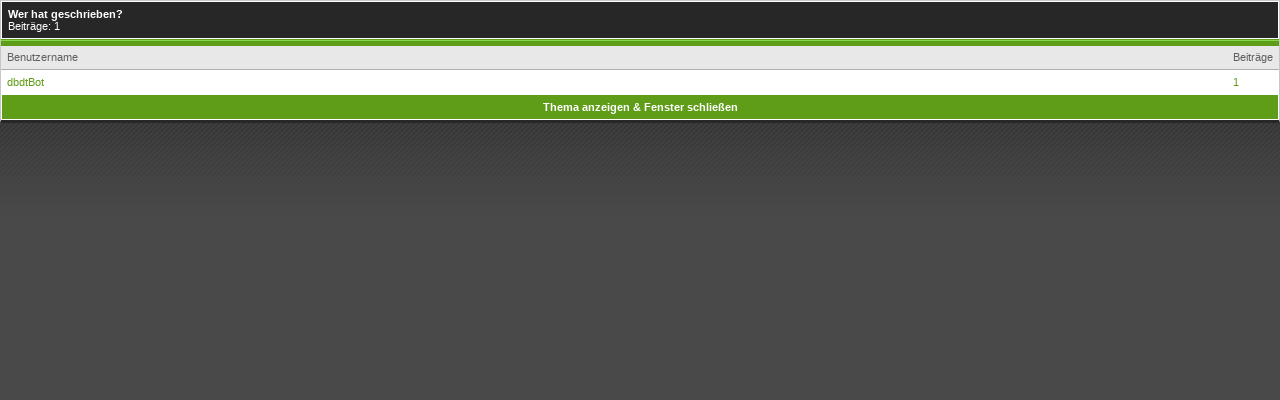

--- FILE ---
content_type: text/html; charset=ISO-8859-1
request_url: https://forum.du-bist-der-teamchef.at/misc.php?do=whoposted&t=89550
body_size: 8242
content:
<!DOCTYPE html PUBLIC "-//W3C//DTD XHTML 1.0 Transitional//EN" "http://www.w3.org/TR/xhtml1/DTD/xhtml1-transitional.dtd">
<html xmlns="http://www.w3.org/1999/xhtml" dir="ltr" lang="de">
<head>
	<!-- TCF stub -->
<script type="text/javascript">
!function(){"use strict";var t,e,o=(t=function(t){function e(t){return(e="function"==typeof Symbol&&"symbol"==typeof Symbol.iterator?function(t){return typeof t}:function(t){return t&&"function"==typeof Symbol&&t.constructor===Symbol&&t!==Symbol.prototype?"symbol":typeof t})(t)}t.exports=function(){for(var t,o,n=[],r=window,a=r;a;){try{if(a.frames.__tcfapiLocator){t=a;break}}catch(t){}if(a===r.top)break;a=a.parent}t||(function t(){var e=r.document,o=!!r.frames.__tcfapiLocator;if(!o)if(e.body){var n=e.createElement("iframe");n.style.cssText="display:none",n.name="__tcfapiLocator",e.body.appendChild(n)}else setTimeout(t,5);return!o}(),r.__tcfapi=function(){for(var t=arguments.length,e=new Array(t),r=0;r<t;r++)e[r]=arguments[r];if(!e.length)return n;"setGdprApplies"===e[0]?e.length>3&&2===parseInt(e[1],10)&&"boolean"==typeof e[3]&&(o=e[3],"function"==typeof e[2]&&e[2]("set",!0)):"ping"===e[0]?"function"==typeof e[2]&&e[2]({gdprApplies:o,cmpLoaded:!1,cmpStatus:"stub"}):n.push(e)},r.addEventListener("message",(function(t){var o="string"==typeof t.data,n={};if(o)try{n=JSON.parse(t.data)}catch(t){}else n=t.data;var r="object"===e(n)&&null!==n?n.__tcfapiCall:null;r&&window.__tcfapi(r.command,r.version,(function(e,n){var a={__tcfapiReturn:{returnValue:e,success:n,callId:r.callId}};t&&t.source&&t.source.postMessage&&t.source.postMessage(o?JSON.stringify(a):a,"*")}),r.parameter)}),!1))}},t(e={exports:{}}),e.exports);o()}();
</script>
<style>
        .cl-consent-settings {
                display: none !important;
        }
</style>

<meta http-equiv="Content-Type" content="text/html; charset=ISO-8859-1" />
<meta name="generator" content="vBulletin 3.8.4" />

<meta name="keywords" content="Fußballmanager, Onlinefussballmanager, Fussball, Spiel, Manager, Browsergame, Onlinemanager, Browserspiel,  Managerspiel" />
<meta name="description" content="Sei dabei beim kostenlosen Fußball-Managerspiel einer neuen Generation: Hier bist DU der Teamchef! Gründe deinen eigenen Klub, siege mit der Elf deiner Träume und lass deine Gegner vor deinem taktischen Geschick erzittern!" />


<!-- CSS Stylesheet -->
<style type="text/css" id="vbulletin_css">
/**
* vBulletin 3.8.4 CSS
* Style: 'Novera-Green'; Style ID: 2
*/
body
{
	background: #494949 url(images/novera_green/style/body_bg.gif) repeat-x top center;
	color: #5f5f5f;
	font: 8pt arial, verdana, geneva, lucida, 'lucida grande', helvetica, sans-serif;
	margin: 0px 5px;
	padding: 0px;
}
a:link, body_alink
{
	color: #5f9d19;
	text-decoration: none;
}
a:visited, body_avisited
{
	color: #5f9d19;
	text-decoration: none;
}
a:hover, a:active, body_ahover
{
	color: #5f9d19;
	text-decoration: underline;
}
td, th, p, li
{
	font: 8pt arial, verdana, geneva, lucida, 'lucida grande', helvetica, sans-serif;
}
.tborder
{
	border: 1px solid #c7c7c7;
	border-bottom: 3px solid #272727;
}
.tcat
{
	background: #272727;
	color: #FFFFFF;
	font: bold 8pt arial, verdana, geneva, lucida, 'lucida grande', helvetica, sans-serif;
	border: 1px solid #FFFFFF;
}
.tcat a:link, .tcat_alink
{
	color: #ffffff;
	text-decoration: none;
}
.tcat a:visited, .tcat_avisited
{
	color: #ffffff;
	text-decoration: none;
}
.tcat a:hover, .tcat a:active, .tcat_ahover
{
	color: #ffffff;
	text-decoration: underline;
}
.thead
{
	background: #e8e8e8 url(images/novera_green/gradients/gradient_thead.gif) repeat-x top left;
	color: #5f5f5f;
	font: 8pt arial, tahoma, verdana, geneva, lucida, 'lucida grande', helvetica, sans-serif;
	border-bottom: 1px solid #aeaeae;
}
.thead a:link, .thead_alink
{
	color: #5f9d19;
	text-decoration: none;
}
.thead a:visited, .thead_avisited
{
	color: #5f9d19;
	text-decoration: none;
}
.thead a:hover, .thead a:active, .thead_ahover
{
	color: #5f9d19;
	text-decoration: underline;
}
.tfoot
{
	background: #5f9d19;
	color: #FFFFFF;
	border: 1px solid #FFFFFF;
}
.tfoot a:link, .tfoot_alink
{
	color: #FFFFFF;
	text-decoration: none;
}
.tfoot a:visited, .tfoot_avisited
{
	color: #FFFFFF;
	text-decoration: none;
}
.tfoot a:hover, .tfoot a:active, .tfoot_ahover
{
	color: #FFFFFF;
	text-decoration: underline;
}
.alt1, .alt1Active
{
	background: #FFFFFF;
}
.alt2, .alt2Active
{
	background: #FFFFFF;
}
.inlinemod
{
	background: #D6D0D2;
	color: #272727;
	font-size: 11px;
	font-weight: bold;
}
.wysiwyg
{
	background: #FFFFFF;
	color: #272727;
	font: 10pt verdana, geneva, lucida, 'lucida grande', arial, helvetica, sans-serif;
	margin: 5px 5px 5px 5px;
	
}
.wysiwyg a:link, .wysiwyg_alink
{
	color: #272727;
}
.wysiwyg a:visited, .wysiwyg_avisited
{
	color: #272727;
}
.wysiwyg a:hover, .wysiwyg a:active, .wysiwyg_ahover
{
	color: #272727;
}
textarea, .bginput
{
	font: 10pt verdana, geneva, lucida, 'lucida grande', arial, helvetica, sans-serif;
}
.bginput option, .bginput optgroup
{
	font-size: 10pt;
	font-family: verdana, geneva, lucida, 'lucida grande', arial, helvetica, sans-serif;
}
.button
{
	font: 11px verdana, geneva, lucida, 'lucida grande', arial, helvetica, sans-serif;
}
select
{
	font: 11px verdana, geneva, lucida, 'lucida grande', arial, helvetica, sans-serif;
}
option, optgroup
{
	font-size: 11px;
	font-family: verdana, geneva, lucida, 'lucida grande', arial, helvetica, sans-serif;
}
.smallfont
{
	font: 8pt arial, verdana, geneva, lucida, 'lucida grande', arial, helvetica, sans-serif;
}
.time
{
	color: #5f9d19;
	font-weight: bold;
}
.navbar
{
	font: 11px verdana, geneva, lucida, 'lucida grande', arial, helvetica, sans-serif;
}
.highlight
{
	color: #FF0000;
	font-weight: bold;
}
.fjsel
{
	background: #B8F694;
	color: #272727;
}
.fjdpth0
{
	background: #80D94B;
	color: #272727;
}
.panel
{
	background: #F5F5F5;
	color: #000000;
	padding: 10px;
	border: 1px outset;
}
.panelsurround
{
	background: #E8E8E8;
	color: #000000;
}
legend
{
	color: #5F9D19;
	font: 11px tahoma, verdana, geneva, lucida, 'lucida grande', arial, helvetica, sans-serif;
}
.vbmenu_control
{
	background: #272727;
	color: #FFFFFF;
	font: bold 8pt arial, tahoma, verdana, geneva, lucida, 'lucida grande', helvetica, sans-serif;
	white-space: nowrap;
	border: 1px solid #FFFFFF;
}
.vbmenu_control a:link, .vbmenu_control_alink
{
	color: #FFFFFF;
	text-decoration: none;
}
.vbmenu_control a:visited, .vbmenu_control_avisited
{
	color: #FFFFFF;
	text-decoration: none;
}
.vbmenu_control a:hover, .vbmenu_control a:active, .vbmenu_control_ahover
{
	color: #FFFFFF;
	text-decoration: underline;
}
.vbmenu_popup
{
	background: #FFFFFF;
	border: 1px solid #272727;
}
.vbmenu_option
{
	background: #FFFFFF;
	font: 8pt arial, verdana, geneva, lucida, 'lucida grande', helvetica, sans-serif;
	white-space: nowrap;
	cursor: pointer;
}
.vbmenu_option a:link, .vbmenu_option_alink
{
	text-decoration: none;
}
.vbmenu_option a:visited, .vbmenu_option_avisited
{
	text-decoration: none;
}
.vbmenu_option a:hover, .vbmenu_option a:active, .vbmenu_option_ahover
{
	text-decoration: underline;
}
.vbmenu_hilite
{
	background: #e8e8e8;
	font: 8pt arial, verdana, geneva, lucida, 'lucida grande', helvetica, sans-serif;
	white-space: nowrap;
	cursor: pointer;
}
.vbmenu_hilite a:link, .vbmenu_hilite_alink
{
	text-decoration: none;
}
.vbmenu_hilite a:visited, .vbmenu_hilite_avisited
{
	text-decoration: none;
}
.vbmenu_hilite a:hover, .vbmenu_hilite a:active, .vbmenu_hilite_ahover
{
	text-decoration: underline;
}
/* ***** styling for 'big' usernames on postbit etc. ***** */
.bigusername { font-size: 14pt; }

/* ***** small padding on 'thead' elements ***** */
.thead { padding: 12px 6px 6px 6px !important; }

/* ***** basic styles for multi-page nav elements */
.pagenav a { text-decoration: none; }
.pagenav td { padding: 2px 4px 2px 4px; }

/* ***** de-emphasized text */
.shade, a.shade:link, a.shade:visited { color: #777777; text-decoration: none; }
a.shade:active, a.shade:hover { color: #FF4400; text-decoration: underline; }
.tcat .shade, .thead .shade, .tfoot .shade { color: #DDDDDD; }

/* ***** define margin and font-size for elements inside panels ***** */
.fieldset { margin-bottom: 6px; }
.fieldset, .fieldset td, .fieldset p, .fieldset li { font-size: 11px; }
#container {
	margin: 0px;
margin-left: 25px;
float: left;
}

#header {
	background: #FFFFFF url(images/novera_green/style/nav_bg.gif) repeat-x bottom left;
}

#logo {
	padding: 33px;
	border: 5px solid #272727;
	border-top-width: 0px; border-bottom-width: 0px;
}

#navigation {
	background: transparent url(images/novera_green/style/nav_bl.gif) no-repeat bottom left;
	padding-left: 8px;
	height: 43px;
}

#navigation ul, #navigation li {
	margin: 0px; padding: 0px;
	list-style: none;
}

#navigation ul {
	height: 36px;
	padding: 7px 23px 0px 0px;
	background: transparent url(images/novera_green/style/nav_br.gif) no-repeat bottom right;
}

#navigation li {
	float: left;
	height: 33px;
}

#navigation li a {
	display: block;
	float: left;
	height: 23px;
	padding: 10px 4px 0px 4px;
	font-weight: bold;
	color: #FFFFFF;
	text-decoration: none;
	text-transform: uppercase;
}

#navigation li a:hover, #navigation li a:active {
	text-decoration: underline;
}

#navigation li.selected {
	background: #5f9d19 url(images/novera_green/style/nav_hover_left.gif) no-repeat top left;
}

#navigation li.selected a {
	background: transparent url(images/novera_green/style/nav_hover_right.gif) no-repeat top right;
}

#main {
	margin: 7px 0px;
	background: #272727 url(images/novera_green/style/main_tl.gif) no-repeat top left;
}

#main_s1 {
	background: transparent url(images/novera_green/style/main_tr.gif) no-repeat top right;
}

#main_s2 {
	background: transparent url(images/novera_green/style/main_bl.gif) no-repeat bottom left;
}

#main_s3 {
	background: transparent url(images/novera_green/style/main_br.gif) no-repeat bottom right;
	padding: 4px;
}

#sidebar {
	position: relative;
	z-index: 1;
	float: right;
	width: 218px;
	margin: 0px 4px;
	padding: 10px 13px;
	background: transparent url(images/novera_green/style/sidebar_bg.gif) repeat-x top left;
	
	font: 8pt verdana, geneva, lucida, 'lucida grande', helvetica, sans-serif;
	color: #FFFFFF;
}
#sidebar a:link, #sidebar a:visited {
	color: #FFFFFF;
	text-decoration: underline;
}
#sidebar a:active, #sidebar a:hover {
	color: #FFFFFF;
	text-decoration: none;
}

#sidebar .box {
	margin-bottom: 10px;
}

#sidebar .box h3 {
	margin: 0px; padding: 9px 18px;
	width: 182px; height: 15px;
	background: #474747 url(images/novera_green/style/sidebar_header.gif) no-repeat top left;
	font: bold 8pt verdana, geneva, lucida, 'lucida grande', helvetica, sans-serif;
	color: #FFFFFF;
}

#sidebar .content {
	padding: 12px;
	font: 8pt verdana, geneva, lucida, 'lucida grande', helvetica, sans-serif;
}

#sidebar .content ul, #sidebar .content ul li {
	margin: 0px; padding: 0px;
	list-style: none;
}

#sidebar .content ul li {
	margin-bottom: 13px;
	padding-left: 12px;
	border-left: 5px solid #454545;
	background: transparent url(images/novera_green/style/sidebar_list_bg.gif) no-repeat center left;
}

#sidebar .content ul li a {
	font-weight: bold;
}

#sidebar .content h4 {
	margin: 10px 0px 0px 0px;
	font: bold 8pt verdana, geneva, lucida, 'lucida grande', helvetica, sans-serif;
}

#sidebar .content h4#icon_online, #sidebar .content h4#icon_stats {
	height: 15px;
	padding: 2px 0px 0px 30px;
}

#sidebar .content h4#icon_online {
	background: transparent url(images/novera_green/style/icon_online.gif) no-repeat top left;
}

#sidebar .content h4#icon_stats {
	background: transparent url(images/novera_green/style/icon_stats.gif) no-repeat top left;
}

#sidebar .content label {
	display: block;
	margin: 3px 0px;
	font: 7pt verdana, geneva, lucida, 'lucida grande', helvetica, sans-serif;
}

#sidebar .content input.input_text {
	width: 168px;
	padding: 6px;
	border-width: 0px;
	background-color: #FFFFFF;
	font: 8pt verdana, geneva, lucida, 'lucida grande', helvetica, sans-serif;
}

#sidebar .content input.input_button {
	padding: 4px 20px;
	border-width: 0px;
	border-left: 5px solid #68ac1b;
	background: #FFFFFF url(images/novera_green/style/button_bg.gif) no-repeat center left;
	font: bold 7pt verdana, geneva, lucida, 'lucida grande', helvetica, sans-serif;
	color: #709540;
}

.sidebar_present {
	margin-right: 252px;
}

#content2 {
	background: #FFFFFF url(images/novera_green/style/content_tl.gif) no-repeat top left;
}

#content_s1 {
	background: transparent url(images/novera_green/style/content_tr.gif) no-repeat top right;
}

#content_s2 {
	background: transparent url(images/novera_green/style/content_bl.gif) no-repeat bottom left;
}

#content_s3 {
	background: transparent url(images/novera_green/style/content_br.gif) no-repeat bottom right;
	padding: 25px 35px;
}

#breadcrumb {
	font-weight: bold;
	margin-bottom: 16px; padding-bottom: 16px;
	border-bottom: 2px solid #d9d9d9;
}

.rounded {
	border: 1px solid #aeaeae;
}

.rounded_s1 {
	background: transparent url(images/novera_green/style/welcome_tl.gif) no-repeat top left;
	margin: -1px 0px 0px -1px;
}

.rounded_s2 {
	background: transparent url(images/novera_green/style/welcome_tr.gif) no-repeat top right;
	margin: 0px -2px 0px 0px;
}

.rounded_s3 {
	background: transparent url(images/novera_green/style/welcome_br.gif) no-repeat bottom right;
	margin: 0px 1px -1px 0px;
}

.rounded_s4 {
	margin: 0px;
	padding: 6px;
	background: transparent url(images/novera_green/style/welcome_bl.gif) no-repeat bottom left;
}

.tcat2 {
	background: #5f9d19 url(images/novera_green/style/tcat2_bg.gif) repeat-x top left;
	color: #FFFFFF;
}

.tcat2_s1 {
	background: transparent url(images/novera_green/style/tcat2_left.gif) no-repeat top left;
}

.tcat2_s2 {
	height: 22px;
	padding: 7px 9px;
	background: transparent url(images/novera_green/style/tcat2_right.gif) no-repeat top right;
}

.tcat2 h2 {
	margin: 0px; padding: 4px 0px;
	font: bold 8pt arial, verdana, geneva, lucida, 'lucida grande', helvetica, sans-serif;
	color: #FFFFFF;
}

.tcat2 h2#icon_welcome {
	height: 14px;
	padding-left: 40px;
	background: transparent url(images/novera_green/style/icon_welcome.gif) no-repeat top left;
}

.rounded .content {
	padding: 18px;
}

.tcat_main {
	background: #272727 url(images/novera_green/style/main_tcat_bg.gif) repeat-x top left;
}

.tcat_main_s1 {
	background: transparent url(images/novera_green/style/main_tcat_left.gif) no-repeat top left;
	padding-left: 7px;
}

.tcat_main_s2 {
	background: transparent url(images/novera_green/style/main_tcat_right.gif) no-repeat top right;
	padding-right: 5px;
	height: 40px;
}

.tcat_main h2 {
	margin: 0px; padding: 14px 13px 10px 13px;
	min-width: 200px; height: 16px;
	float: left;
	background: transparent url(images/novera_green/style/main_tcat_title_bg.gif) no-repeat top right;
	font: bold 8pt arial, verdana, geneva, lucida, 'lucida grande', helvetica, sans-serif;
	color: #FFFFFF;
}
.tcat_main h2 a:link, .tcat_main h2 a:visited {
	color: #FFFFFF;
	text-decoration: none;
}
.tcat_main h2 a:hover, .tcat_main h2 a:active {
	color: #FFFFFF;
	text-decoration: underline;
}

.tcat_main a.collapse {
	position: relative; top: 13px;
}

.alt4 {
	background: #FFFFFF url(images/novera_green/style/alt4_bg.gif) repeat-x top left;
}

.alt4_lastpost {
	
}

.alt4_s1 {
	background: transparent url(images/novera_green/style/alt4_left.gif) no-repeat top left;
}

.alt4_s2 {
	height: 44px;
	padding: 7px;
	background: transparent url(images/novera_green/style/alt4_right.gif) no-repeat top right;
}

.alt4 .lastpost {
	display: block;
	float: right;
	width: 9px; height: 43px;
	text-indent: -10000px;
	background: transparent url(images/novera_green/style/main_lastpost.gif) no-repeat top left;
}

.alt4 .content {
	padding: 6px 14px 6px 6px;
	text-align: left;
	white-space: nowrap;
}

.alt4 .singleline {
	text-align: center;
	padding-top: 22px;
	height: 29px;
}

#footer {
	background: #121212 url(images/novera_green/style/footer_bg.gif) repeat-x top left;
}

#footer_s1 {
	background: transparent url(images/novera_green/style/footer_left.gif) no-repeat top left;
}

#footer_s2 {
	height: 35px;
	padding: 11px 33px;
	background: transparent url(images/novera_green/style/footer_right.gif) no-repeat top right;
}

#footer ul, #footer li {
	margin: 0px; padding: 0px;
	list-style: none;
	float: right;
}

#footer li a {
	display: block;
	color: #FFFFFF;
	text-decoration: none;
}

#footer li a span {
	display: block;
	font-weight: bold;
	color: #FFFFFF;
	height: 13px;
	padding: 10px;
}

#footer li a:hover, #footer li a:active {
	background: #3d3d3d url(images/novera_green/style/footer_hover_left.gif) no-repeat top left;
}

#footer li a:hover span, #footer li a:active span {
	background: transparent url(images/novera_green/style/footer_hover_right.gif) no-repeat top right;
}

#footer a#credits {
	display: block;
	width: 96px; height: 23px;
	float: left;
	margin-top: 10px;
	background: transparent url(images/novera_green/style/footer_credits.gif) no-repeat top left;
	text-indent: -10000px;
}

#footer select {
	float: left;
	margin: 12px 0px 0px 10px;
}


.tcat_main2 {
	background: #272727 url(images/novera_green/style/main_tcat_bg2.gif) repeat-x top left;
	padding-bottom: 7px;
}

ul.vbmenu_alt, ul.vbmenu_alt li {
	margin: 0px; padding: 0px;
	list-style: none;
}

ul.vbmenu_alt {
	position: relative; top: 13px;
}

ul.vbmenu_alt li {
	float: right;
	background: transparent url(images/novera_green/style/vbmenu_bg.gif) repeat-x top left;
	margin-left: 3px;
}

ul.vbmenu_alt li .vbmenu_alt_s1 {
	background: transparent url(images/novera_green/style/vbmenu_left.gif) no-repeat top left;
}

ul.vbmenu_alt li .vbmenu_alt_s2 {
	height: 17px;
	background: transparent url(images/novera_green/style/vbmenu_right.gif) no-repeat top right;
	padding: 6px 14px;
}

ul.vbmenu_alt li a {
	color: #FFFFFF;
	font-weight: bold;
	text-decoration: none;
}

ul.vbmenu_alt li a:hover, ul.vbmenu_alt li a:active {
	text-decoration: underline;
}

.post_thead {
	background-image: none;
	padding: 6px;
}

.post {
	padding: 12px;
}

.post_info {
	width: 180px;
	padding: 8px 0px 8px 12px;
	text-align: center;
}

.post_body {
	padding: 20px 18px;
	font-size: 9pt;
}

.post_msg {
	margin-bottom: 20px;
}

.post_title {
	background: transparent url(images/novera_green/style/post_title_bg.gif) repeat-x top left;
}

.post_title_s1 {
	background: transparent url(images/novera_green/style/post_title_left.gif) no-repeat top left;
}

.post_title_s2 {
	background: transparent url(images/novera_green/style/post_title_right.gif) no-repeat top right;
	height: 16px;
	padding: 10px 18px;
	color: #5f5f5f;
}

.post_user {
	text-align: center;
}

.post_fields div {
	border-top: 1px solid #c7c7c7;
	padding: 6px 0px;
	text-align: center;
	color: #5f5f5f;
}

.post_avatar {
	text-align: center;
}

.post_attach {
	margin-bottom: 20px;
}

.post_signature {
	background: transparent url(images/novera_green/style/post_signature_hr.gif) no-repeat top left;
	padding-top: 10px;
	margin-bottom: 20px;
}

.post_controls {
	padding: 0px 12px 8px 12px;
	white-space: nowrap;
}

.rounded_thick {
	border: 4px solid #dedede;
	background-color: #FFFFFF;
}

.rounded_thick_s1 {
	background: transparent url(images/novera_green/style/rounded_thick_tl.gif) no-repeat top left;
	margin: -4px 0px 0px -4px;
}

.rounded_thick_s2 {
	background: transparent url(images/novera_green/style/rounded_thick_tr.gif) no-repeat top right;
	margin: 0px -4px 0px 0px;
}

.rounded_thick_s3 {
	background: transparent url(images/novera_green/style/rounded_thick_br.gif) no-repeat bottom right;
	margin: 0px 0px -4px 0px;
}

.rounded_thick_s4 {
	background: transparent url(images/novera_green/style/rounded_thick_bl.gif) no-repeat bottom left;
	margin: 0px;
	padding: 14px 11px;
}

.post_status {
	color: #969696;
	float: right;
}

.status_online {
	color: #E8E8E8;
/* alte Farbe: #5f9d19; */
	font-weight: bold;
}

.status_offline {
	font-weight: bold;
}

/* *********** CUSTOM HEADER *********** */
.custom_header {
background: url(images/custom/header_bg.gif);
height: 121px;
border-color: #272727;
border-style: solid;
border-width: 0 5px;
}

.custom_header .custom_logo {
width: 212px;
}

.custom_header .logo_container div {
float: left;
}

.custom_header .logo_container {
width: 940px;
height: 90px;
background: #272727
}

.custom_message
{
font-size: 10pt;
}

.custom_message li
{
font-size: 10pt;
}

#navigation #notifications img
{
display: none;
}

/* *********** CUSTOM HEADER ENDE *********** */

.tcinfo_container
{
margin-right: 20px;
}

.tcinfo
{
font-size: 12px;
}

.tcinfo img
{
vertical-align: top;
margin-top: 1px;
}
</style>
<link rel="stylesheet" type="text/css" href="clientscript/vbulletin_important.css?v=384" />


<!-- / CSS Stylesheet -->

<script type="text/javascript" src="clientscript/yui/yahoo-dom-event/yahoo-dom-event.js?v=384"></script>
<script type="text/javascript" src="clientscript/yui/connection/connection-min.js?v=384"></script>
<script type="text/javascript">
<!--
var SESSIONURL = "s=45435e57b5ef11a96fb1d6bacf9ef81a&";
var SECURITYTOKEN = "guest";
var IMGDIR_MISC = "images/novera_green/misc";
var vb_disable_ajax = parseInt("0", 10);
// -->
</script>
<script type="text/javascript" src="clientscript/vbulletin_global.js?v=384"></script>
<script type="text/javascript" src="clientscript/vbulletin_menu.js?v=384"></script>


	<link rel="alternate" type="application/rss+xml" title="Du-bist-der-Teamchef-Forum RSS Feed" href="external.php?type=RSS2" />
	


<script src="jquery.js" type="text/javascript"></script>

<!-- Default Consent Mode config -->
<script>
    window.dataLayer = window.dataLayer || [];
    function gtag(){dataLayer.push(arguments);}
    gtag('consent', 'default', {
        'ad_storage': 'denied',
        'analytics_storage': 'denied',
        'functionality_storage': 'denied',
        'personalization_storage': 'denied',
        'security_storage': 'denied',
        'ad_user_data': 'denied',
        'ad_personalization': 'denied',
        'wait_for_update': 1500
    });
    gtag('set', 'ads_data_redaction', true);
    gtag('set', 'url_passthrough', false);
    (function(){
        const s={adStorage:{storageName:"ad_storage",serialNumber:0},analyticsStorage:{storageName:"analytics_storage",serialNumber:1},functionalityStorage:{storageName:"functionality_storage",serialNumber:2},personalizationStorage:{storageName:"personalization_storage",serialNumber:3},securityStorage:{storageName:"security_storage",serialNumber:4},adUserData:{storageName:"ad_user_data",serialNumber:5},adPersonalization:{storageName:"ad_personalization",serialNumber:6}};let c=localStorage.getItem("__lxG__consent__v2");if(c){c=JSON.parse(c);if(c&&c.cls_val)c=c.cls_val;if(c)c=c.split("|");if(c&&c.length&&typeof c[14]!==undefined){c=c[14].split("").map(e=>e-0);if(c.length){let t={};Object.values(s).sort((e,t)=>e.serialNumber-t.serialNumber).forEach(e=>{t[e.storageName]=c[e.serialNumber]?"granted":"denied"});gtag("consent","update",t)}}}
        if(Math.random() < 0.05) {if (window.dataLayer && (window.dataLayer.some(e => e[0] === 'js' && e[1] instanceof Date) || window.dataLayer.some(e => e['event'] === 'gtm.js' && e['gtm.start'] == true ))) {document.head.appendChild(document.createElement('img')).src = "//clickiocdn.com/utr/gtag/?sid=242901";}}
    })();
</script>

<!-- Clickio Consent Main tag -->
<script async type="text/javascript" src="//clickiocmp.com/t/consent_242901.js"></script>

<!-- SMART Config start -->
<script type="text/javascript">
function dsvgo_reload_neu() {
window.__lxG__consent__.showConsent();
}
__tcfapi("addEventListener", 2, function(tcData, success) {
  if (success) {
      if (tcData.eventStatus === "tcloaded" || tcData.eventStatus === "useractioncomplete") {
                var head = document.getElementsByTagName("head")[0];
		var script = document.createElement("script");
		script.src = '//apps.sascdn.com/mh_audience/sdo_sas.js';
		script.async = true;
		head.appendChild(script);
		
		if (document.getElementById('sas_22375') !== null) {
			sas.cmd.push(function () {
				sas.render(22375);
			    });
		}
		if (document.getElementById('sas_22374') !== null) {
			sas.cmd.push(function () {
				sas.render(22374);
			    });
		}
      	if (
        	tcData.purpose.consents[1] &&
        	tcData.purpose.consents[2] &&
        	tcData.purpose.consents[3] &&
        	tcData.purpose.consents[4] &&
        	tcData.purpose.consents[5] &&
        	tcData.purpose.consents[6] &&
        	tcData.purpose.consents[7] &&
        	tcData.purpose.consents[8] &&
        	tcData.purpose.consents[9] &&
        	tcData.purpose.consents[10]
        	) {
        	/*$.getScript("https://script-at.iocnt.net/iam.js", function() {
			if (window.iom) {
				iom.c(oewa_data,1);
			}
		});*/
		$("#analytics_accepted").val("1");
		$.getScript("https://www.googletagmanager.com/gtag/js?id=G-NHW613XP1Q", function() {
			window.dataLayer = window.dataLayer || [];
			function gtag(){dataLayer.push(arguments);}
			gtag("js", new Date());
			gtag("config", "G-NHW613XP1Q", {
				"anonymize_ip": true,
			});
		});
        }
      }
  }
});


function dsvgo_reload() {
	
	document.cookie = 'oil_data=;expires=Thu, 01 Jan 1970 00:00:01 GMT;path=/;';
	window.location.href = '';
	
}
</script>

<script type="text/javascript">
    var sas_sitepage = 'forum';
var sas_render_ads = true;

if (sas_render_ads) {
					var _sasConfig = {
						networkid: 1003,
						timeOut: 1000,
						enableLogging: false,
						placement: {
							siteId: 54031,
							pageName: 'forum',
							formats: [{id: 22374},{id: 22375}],
							target: ';'
						},
						partners: {
							/*'1plusX': {
								'enabled': true
							}*/
						}
					};
					var sas = sas || {};
					sas.cmd = sas.cmd || [];
					sas.cmd.push( function () {
						sas.setup({
							networkid: 1003,
							domain: "https://styria.smartadserver.com",
							async: true,
							renderMode: 2
						});
					});
				}
</script>
<!-- SMART Config end -->

<link rel='preload' href='https://data-e09a956c79.du-bist-der-teamchef.at/iomm/latest/manager/base/es6/bundle.js' as='script' id='IOMmBundle' crossorigin>
<link rel='preload' href='https://data-e09a956c79.du-bist-der-teamchef.at/iomm/latest/bootstrap/loader.js' as='script' crossorigin>
	<title>Wer hat geschrieben? - Du-bist-der-Teamchef-Forum</title>
</head>
<body onload="self.focus()" style="margin:0px">

<table class="tborder" cellpadding="6" cellspacing="0" border="0" width="100%">
<tr>
	<td class="tcat" colspan="2">
		Wer hat geschrieben?
		<div class="smallfont">Beiträge: 1</div>
	</td>
</tr>
<tr>
	<td class="thead" width="100%">Benutzername</td>
	<td class="thead">Beiträge</td>
</tr>
<tr>
	<td class="alt1">
		
			<a href="member.php?s=45435e57b5ef11a96fb1d6bacf9ef81a&amp;u=12504" target="_blank">dbdtBot</a>
		
	</td>
	<td class="alt1"><a href="search.php?do=finduser&amp;userid=12504&amp;searchthreadid=89550" onclick="opener.location=('search.php?do=finduser&amp;userid=12504&amp;searchthreadid=89550'); self.close();">1</a></td>
</tr>
<tr>
	<td class="tfoot" colspan="2" align="center"><div class="smallfont">
		<a href="showthread.php?s=45435e57b5ef11a96fb1d6bacf9ef81a&amp;t=89550" onclick="opener.location=('showthread.php?s=45435e57b5ef11a96fb1d6bacf9ef81a&amp;t=89550'); self.close();"><strong>Thema anzeigen &amp; Fenster schließen</strong></a>
	</div></td>
</tr>
</table>

</body>
</html>